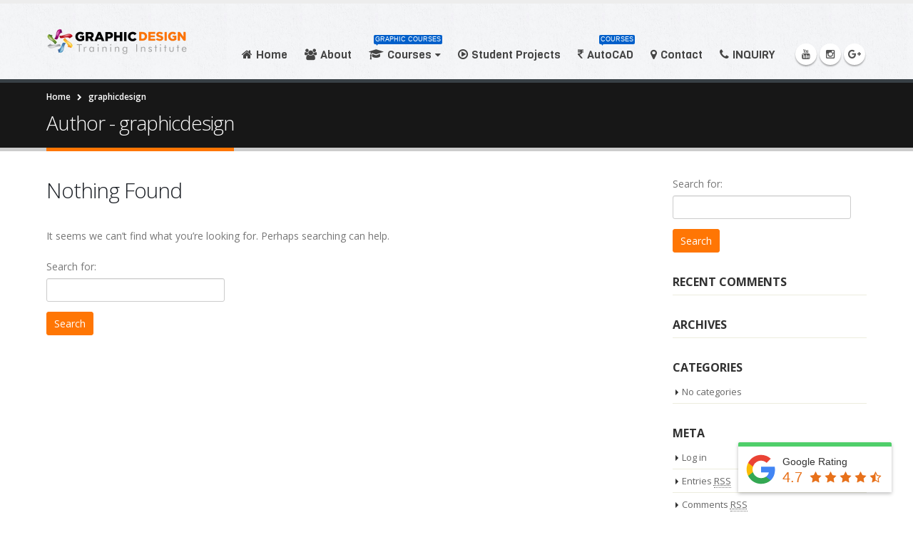

--- FILE ---
content_type: text/css
request_url: https://www.graphicdesigningcourses.in/graphicdesign/wp-content/uploads/masterslider/custom.css?ver=8.7
body_size: 2660
content:
/*
===============================================================
 # CUSTOM CSS
 - Please do not edit this file. this file is generated by server-side code
 - Every changes here will be overwritten
===============================================================*/

.msp-preset-btn-84{ background-color: #D33333;color: #fff; } .msp-preset-btn-84:hover{ background-color:#e04b47;color: #fff; } .msp-preset-btn-84:active{ top:1px } .msp-preset-btn-85{ background-color: #b97ebb;color: #fff; } .msp-preset-btn-85:hover{ background-color:#ca89cc;color: #fff; } .msp-preset-btn-85:active{ top:1px } .msp-preset-btn-86{ color: #b97ebb;border:solid 1px #b97ebb; } .msp-preset-btn-86:hover{ border-color:#ca89cc;color:#ca89cc } .msp-preset-btn-86:active{ top:1px } .msp-preset-btn-87{ background-color: #b97ebb;color: #fff; } .msp-preset-btn-87:hover{ background-color:#ca89cc;color: #fff; } .msp-preset-btn-87:active{ top:1px } .msp-preset-btn-88{ background-color: #b97ebb;color: #fff;box-shadow:0 5px #9a699c; } .msp-preset-btn-88:hover{ background-color:#ca89cc;box-shadow:0 4px #9a699c;top:1px;color: #fff; } .msp-preset-btn-88:active{ box-shadow:0 2px #9a699c;top:3px; } .msp-preset-btn-89{ background-color: #5472D2;color: #fff; } .msp-preset-btn-89:hover{ background-color:#5d7fe9;color: #fff; } .msp-preset-btn-89:active{ top:1px } .msp-preset-btn-90{ background-color: #5472D2;color: #fff; } .msp-preset-btn-90:hover{ background-color:#5d7fe9;color: #fff; } .msp-preset-btn-90:active{ top:1px } .msp-preset-btn-91{ color: #5472D2;border:solid 1px #5472D2; } .msp-preset-btn-91:hover{ border-color:#5d7fe9;color:#5d7fe9 } .msp-preset-btn-91:active{ top:1px } .msp-preset-btn-92{ background-color: #5472D2;color: #fff; } .msp-preset-btn-92:hover{ background-color:#5d7fe9;color: #fff; } .msp-preset-btn-92:active{ top:1px } .msp-preset-btn-93{ background-color: #5472D2;color: #fff;box-shadow:0 5px #4c68be; } .msp-preset-btn-93:hover{ background-color:#5d7fe9;box-shadow:0 4px #4c68be;top:1px;color: #fff; } .msp-preset-btn-93:active{ box-shadow:0 2px #4c68be;top:3px; } .msp-preset-btn-94{ background-color: #00c1cf;color: #fff; } .msp-preset-btn-94:hover{ background-color:#01D4E4;color: #fff; } .msp-preset-btn-94:active{ top:1px } .msp-preset-btn-95{ background-color: #00c1cf;color: #fff; } .msp-preset-btn-95:hover{ background-color:#01D4E4;color: #fff; } .msp-preset-btn-95:active{ top:1px } .msp-preset-btn-96{ color: #00c1cf;border:solid 1px #00c1cf; } .msp-preset-btn-96:hover{ border-color:#01D4E4;color:#01D4E4 } .msp-preset-btn-96:active{ top:1px } .msp-preset-btn-97{ background-color: #00c1cf;color: #fff; } .msp-preset-btn-97:hover{ background-color:#01D4E4;color: #fff; } .msp-preset-btn-97:active{ top:1px } .msp-preset-btn-98{ background-color: #00c1cf;color: #fff;box-shadow:0 5px #00afbc; } .msp-preset-btn-98:hover{ background-color:#01D4E4;box-shadow:0 4px #00afbc;top:1px;color: #fff; } .msp-preset-btn-98:active{ box-shadow:0 2px #00afbc;top:3px; } .msp-preset-btn-99{ background-color: #4cadc9;color: #fff; } .msp-preset-btn-99:hover{ background-color:#63b2c9;color: #fff; } .msp-preset-btn-99:active{ top:1px } .msp-preset-btn-100{ background-color: #4cadc9;color: #fff; } .msp-preset-btn-100:hover{ background-color:#63b2c9;color: #fff; } .msp-preset-btn-100:active{ top:1px } .msp-preset-btn-101{ color: #4cadc9;border:solid 1px #4cadc9; } .msp-preset-btn-101:hover{ border-color:#63b2c9;color:#63b2c9 } .msp-preset-btn-101:active{ top:1px } .msp-preset-btn-102{ background-color: #4cadc9;color: #fff; } .msp-preset-btn-102:hover{ background-color:#63b2c9;color: #fff; } .msp-preset-btn-102:active{ top:1px } .msp-preset-btn-103{ background-color: #4cadc9;color: #fff;box-shadow:0 5px #1aa2c9; } .msp-preset-btn-103:hover{ background-color:#63b2c9;box-shadow:0 4px #1aa2c9;top:1px;color: #fff; } .msp-preset-btn-103:active{ box-shadow:0 2px #1aa2c9;top:3px; } .msp-preset-btn-104{ background-color: #cec2ab;color: #fff; } .msp-preset-btn-104:hover{ background-color:#cebd9d;color: #fff; } .msp-preset-btn-104:active{ top:1px } .msp-preset-btn-105{ background-color: #cec2ab;color: #fff; } .msp-preset-btn-105:hover{ background-color:#cebd9d;color: #fff; } .msp-preset-btn-105:active{ top:1px } .msp-preset-btn-106{ color: #cec2ab;border:solid 1px #cec2ab; } .msp-preset-btn-106:hover{ border-color:#cebd9d;color:#cebd9d } .msp-preset-btn-106:active{ top:1px } .msp-preset-btn-107{ background-color: #cec2ab;color: #fff; } .msp-preset-btn-107:hover{ background-color:#cebd9d;color: #fff; } .msp-preset-btn-107:active{ top:1px } .msp-preset-btn-108{ background-color: #cec2ab;color: #fff;box-shadow:0 5px #C2B7A2; } .msp-preset-btn-108:hover{ background-color:#cebd9d;box-shadow:0 4px #C2B7A2;top:1px;color: #fff; } .msp-preset-btn-108:active{ box-shadow:0 2px #C2B7A2;top:3px; } .msp-preset-btn-109{ background-color: #50485b;color: #fff; } .msp-preset-btn-109:hover{ background-color:#6a6176;color: #fff; } .msp-preset-btn-109:active{ top:1px } .msp-preset-btn-110{ background-color: #50485b;color: #fff; } .msp-preset-btn-110:hover{ background-color:#6a6176;color: #fff; } .msp-preset-btn-110:active{ top:1px } .msp-preset-btn-111{ color: #50485b;border:solid 1px #50485b; } .msp-preset-btn-111:hover{ border-color:#6a6176;color:#6a6176 } .msp-preset-btn-111:active{ top:1px } .msp-preset-btn-112{ background-color: #50485b;color: #fff; } .msp-preset-btn-112:hover{ background-color:#6a6176;color: #fff; } .msp-preset-btn-112:active{ top:1px } .msp-preset-btn-113{ background-color: #50485b;color: #fff;box-shadow:0 5px #412d5b; } .msp-preset-btn-113:hover{ background-color:#6a6176;box-shadow:0 4px #412d5b;top:1px;color: #fff; } .msp-preset-btn-113:active{ box-shadow:0 2px #412d5b;top:3px; } .msp-preset-btn-114{ background-color: #8d6dc4;color: #fff; } .msp-preset-btn-114:hover{ background-color:#977cc4;color: #fff; } .msp-preset-btn-114:active{ top:1px } .msp-preset-btn-115{ background-color: #8d6dc4;color: #fff; } .msp-preset-btn-115:hover{ background-color:#977cc4;color: #fff; } .msp-preset-btn-115:active{ top:1px } .msp-preset-btn-116{ color: #8d6dc4;border:solid 1px #8d6dc4; } .msp-preset-btn-116:hover{ border-color:#977cc4;color:#977cc4 } .msp-preset-btn-116:active{ top:1px } .msp-preset-btn-117{ background-color: #8d6dc4;color: #fff; } .msp-preset-btn-117:hover{ background-color:#977cc4;color: #fff; } .msp-preset-btn-117:active{ top:1px } .msp-preset-btn-118{ background-color: #8d6dc4;color: #fff;box-shadow:0 5px #7c51c4; } .msp-preset-btn-118:hover{ background-color:#977cc4;box-shadow:0 4px #7c51c4;top:1px;color: #fff; } .msp-preset-btn-118:active{ box-shadow:0 2px #7c51c4;top:3px; } .msp-preset-btn-119{ background-color: #75d69c;color: #fff; } .msp-preset-btn-119:hover{ background-color:#7de5a7;color: #fff; } .msp-preset-btn-119:active{ top:1px } .msp-preset-btn-120{ background-color: #75d69c;color: #fff; } .msp-preset-btn-120:hover{ background-color:#7de5a7;color: #fff; } .msp-preset-btn-120:active{ top:1px } .msp-preset-btn-121{ color: #75d69c;border:solid 1px #75d69c; } .msp-preset-btn-121:hover{ border-color:#7de5a7;color:#7de5a7 } .msp-preset-btn-121:active{ top:1px } .msp-preset-btn-122{ background-color: #75d69c;color: #fff; } .msp-preset-btn-122:hover{ background-color:#7de5a7;color: #fff; } .msp-preset-btn-122:active{ top:1px } .msp-preset-btn-123{ background-color: #75d69c;color: #fff;box-shadow:0 5px #41d67d; } .msp-preset-btn-123:hover{ background-color:#7de5a7;box-shadow:0 4px #41d67d;top:1px;color: #fff; } .msp-preset-btn-123:active{ box-shadow:0 2px #41d67d;top:3px; } .msp-preset-btn-124{ background-color: #222;color: #fff; } .msp-preset-btn-124:hover{ background-color:#333;color: #fff; } .msp-preset-btn-124:active{ top:1px } .msp-preset-btn-125{ background-color: #222;color: #fff; } .msp-preset-btn-125:hover{ background-color:#333;color: #fff; } .msp-preset-btn-125:active{ top:1px } .msp-preset-btn-126{ color: #222;border:solid 1px #222; } .msp-preset-btn-126:hover{ border-color:#333;color:#333 } .msp-preset-btn-126:active{ top:1px } .msp-preset-btn-127{ background-color: #222;color: #fff; } .msp-preset-btn-127:hover{ background-color:#333;color: #fff; } .msp-preset-btn-127:active{ top:1px } .msp-preset-btn-128{ background-color: #222;color: #fff;box-shadow:0 5px #000; } .msp-preset-btn-128:hover{ background-color:#333;box-shadow:0 4px #000;top:1px;color: #fff; } .msp-preset-btn-128:active{ box-shadow:0 2px #000;top:3px; } .msp-preset-btn-129{ background-color: #dedede;color: #666; } .msp-preset-btn-129:hover{ background-color:#d1d1d1;color: #666; } .msp-preset-btn-129:active{ top:1px } .msp-preset-btn-130{ background-color: #dedede;color: #666; } .msp-preset-btn-130:hover{ background-color:#d1d1d1;color: #666; } .msp-preset-btn-130:active{ top:1px } .msp-preset-btn-131{ color: #dedede;border:solid 1px #dedede; } .msp-preset-btn-131:hover{ border-color:#d1d1d1;color:#d1d1d1 } .msp-preset-btn-131:active{ top:1px } .msp-preset-btn-132{ background-color: #dedede;color: #666; } .msp-preset-btn-132:hover{ background-color:#d1d1d1;color: #666; } .msp-preset-btn-132:active{ top:1px } .msp-preset-btn-133{ background-color: #dedede;color: #666;box-shadow:0 5px #CACACA; } .msp-preset-btn-133:hover{ background-color:#d1d1d1;color: #666;box-shadow:0 4px #CACACA;top:1px } .msp-preset-btn-133:active{ box-shadow:0 2px #CACACA;top:3px; } .msp-preset-btn-134{ background-color: #f7be68;color: #fff; } .msp-preset-btn-134:hover{ background-color:#e9b362;color: #fff; } .msp-preset-btn-134:active{ top:1px } .msp-preset-btn-135{ background-color: #f7be68;color: #fff; } .msp-preset-btn-135:hover{ background-color:#e9b362;color: #fff; } .msp-preset-btn-135:active{ top:1px } .msp-preset-btn-136{ color: #f7be68;border:solid 1px #f7be68; } .msp-preset-btn-136:hover{ border-color:#e9b362;color:#e9b362 } .msp-preset-btn-136:active{ top:1px } .msp-preset-btn-137{ background-color: #f7be68;color: #fff; } .msp-preset-btn-137:hover{ background-color:#e9b362;color: #fff; } .msp-preset-btn-137:active{ top:1px } .msp-preset-btn-138{ background-color: #f7be68;color: #fff;box-shadow:0 5px #E7AF59; } .msp-preset-btn-138:hover{ background-color:#e9b362;box-shadow:0 4px #E7AF59;top:1px;color: #fff; } .msp-preset-btn-138:active{ box-shadow:0 2px #E7AF59;top:3px; } .msp-preset-btn-139{ background-color: #5aa1e3;color: #fff; } .msp-preset-btn-139:hover{ background-color:#5faaef;color: #fff; } .msp-preset-btn-139:active{ top:1px } .msp-preset-btn-140{ background-color: #5aa1e3;color: #fff; } .msp-preset-btn-140:hover{ background-color:#5faaef;color: #fff; } .msp-preset-btn-140:active{ top:1px } .msp-preset-btn-141{ color: #5aa1e3;border:solid 1px #5aa1e3; } .msp-preset-btn-141:hover{ border-color:#5faaef;color:#5faaef } .msp-preset-btn-141:active{ top:1px } .msp-preset-btn-142{ background-color: #5aa1e3;color: #fff; } .msp-preset-btn-142:hover{ background-color:#5faaef;color: #fff; } .msp-preset-btn-142:active{ top:1px } .msp-preset-btn-143{ background-color: #5aa1e3;color: #fff;box-shadow:0 5px #4c87bf; } .msp-preset-btn-143:hover{ background-color:#5faaef;box-shadow:0 4px #4c87bf;top:1px;color: #fff; } .msp-preset-btn-143:active{ box-shadow:0 2px #4c87bf;top:3px; } .msp-preset-btn-144{ background-color: #6dab3c;color: #fff; } .msp-preset-btn-144:hover{ background-color:#76b941;color: #fff; } .msp-preset-btn-144:active{ top:1px } .msp-preset-btn-145{ background-color: #6dab3c;color: #fff; } .msp-preset-btn-145:hover{ background-color:#76b941;color: #fff; } .msp-preset-btn-145:active{ top:1px } .msp-preset-btn-146{ color: #6dab3c;border:solid 1px #6dab3c; } .msp-preset-btn-146:hover{ border-color:#76b941;color:#76b941 } .msp-preset-btn-146:active{ top:1px } .msp-preset-btn-147{ background-color: #6dab3c;color: #fff; } .msp-preset-btn-147:hover{ background-color:#76b941;color: #fff; } .msp-preset-btn-147:active{ top:1px } .msp-preset-btn-148{ background-color: #6dab3c;color: #fff;box-shadow:0 5px #5e9334; } .msp-preset-btn-148:hover{ background-color:#76b941;box-shadow:0 4px #5e9334;top:1px;color: #fff; } .msp-preset-btn-148:active{ box-shadow:0 2px #5e9334;top:3px; } .msp-preset-btn-149{ background-color: #f4524d;color: #fff; } .msp-preset-btn-149:hover{ background-color:#e04b47;color: #fff; } .msp-preset-btn-149:active{ top:1px } .msp-preset-btn-150{ background-color: #f4524d;color: #fff; } .msp-preset-btn-150:hover{ background-color:#e04b47;color: #fff; } .msp-preset-btn-150:active{ top:1px } .msp-preset-btn-151{ color: #f4524d;border:solid 1px #f4524d; } .msp-preset-btn-151:hover{ border-color:#e04b47;color:#e04b47 } .msp-preset-btn-151:active{ top:1px } .msp-preset-btn-152{ background-color: #f4524d;color: #fff; } .msp-preset-btn-152:hover{ background-color:#e04b47;color: #fff; } .msp-preset-btn-152:active{ top:1px } .msp-preset-btn-153{ background-color: #f4524d;color: #fff;box-shadow:0 5px #cb4440; } .msp-preset-btn-153:hover{ background-color:#e04b47;box-shadow:0 4px #cb4440;top:1px;color: #fff; } .msp-preset-btn-153:active{ box-shadow:0 2px #cb4440;top:3px; } .msp-preset-btn-154{ background-color: #f79468;color: #fff; } .msp-preset-btn-154:hover{ background-color:#e78a61;color: #fff; } .msp-preset-btn-154:active{ top:1px } .msp-preset-btn-155{ background-color: #f79468;color: #fff; } .msp-preset-btn-155:hover{ background-color:#e78a61;color: #fff; } .msp-preset-btn-155:active{ top:1px } .msp-preset-btn-156{ color: #f79468;border:solid 1px #f79468; } .msp-preset-btn-156:hover{ border-color:#e78a61;color:#e78a61 } .msp-preset-btn-156:active{ top:1px } .msp-preset-btn-157{ background-color: #f79468;color: #fff; } .msp-preset-btn-157:hover{ background-color:#e78a61;color: #fff; } .msp-preset-btn-157:active{ top:1px } .msp-preset-btn-158{ background-color: #f79468;color: #fff;box-shadow:0 5px #da835c; } .msp-preset-btn-158:hover{ background-color:#e78a61;box-shadow:0 4px #da835c;top:1px;color: #fff; } .msp-preset-btn-158:active{ box-shadow:0 2px #da835c;top:3px; } .msp-preset-btn-159{ background-color: #0088cc;color: #fff; } .msp-preset-btn-159:hover{ background-color:#0099e6;color: #fff; } .msp-preset-btn-159:active{ top:1px } .msp-preset-btn-160{ color: #ffffff;padding: 0; } .msp-preset-btn-160:hover{ text-decoration:underline;color: #ffffff; } .msp-preset-btn-160:active{ top:1px } .msp-preset-btn-161{ color: #0088cc;padding: 0; } .msp-preset-btn-161:hover{ color:#0099e6; } .msp-preset-btn-161:active{ top:1px } .msp-preset-btn-162{ padding: 12px;border-left: 1px solid #fff;color: #fff; } .msp-preset-btn-162:hover{ color: #fff; } .msp-preset-btn-162:active{ top:1px } .msp-preset-btn-163{ background-color: #fefefe;color: #777; } .msp-preset-btn-163:hover{ opacity: 0.9;color: #000;text-decoration: none; } .msp-preset-btn-163:active{ top:1px } .msp-preset-btn-164{ background-color: #5974a3;color: #fff;padding: 20px 25px;font-size: 22px; } .msp-preset-btn-164:hover{ background-color:#506893;color: #fff; } .msp-preset-btn-164:active{ top:1px } .msp-preset-btn-165{ background-color: #cfa968;color: #fff;padding: 10px 16px;font-size: 18px;line-height: 24px;text-shadow: 0 -1px 0 rgba(0, 0, 0, 0.25); } .msp-preset-btn-165:hover{ background-color:#c99e55;color: #fff; } .msp-preset-btn-165:active{  } .msp-preset-btn-166{ background-color: #D33333;color: #fff; } .msp-preset-btn-166:hover{ background-color:#e04b47;color: #fff; } .msp-preset-btn-166:active{ top:1px }.ms-parent-id-21 > .master-slider{ background:#333333; }
.msp-cn-21-195 { font-family:"Open Sans";font-weight:800;font-size:62px;text-align:center;line-height:62px;color:#ffffff;text-shadow: 2px 2px 4px rgba(0, 0, 0, 0.15) } 
.msp-cn-21-196 { font-family:"Open Sans";font-weight:300;font-size:24px;text-align:center;line-height:20px;color:#ffffff; } 
.msp-cn-21-198 { font-family:"Open Sans";font-weight:300;font-size:20px;text-align:center;line-height:20px;color:#ffffff; } 
.msp-cn-21-199 { font-family:"Open Sans";font-weight:800;font-size:40px;text-align:center;line-height:62px;color:#ffffff;text-shadow: 2px 2px 4px rgba(0, 0, 0, 0.15) } 
.msp-cn-21-200 { background-color:rgba(0, 0, 0, 0.4);padding-top:10px;padding-right:10px;padding-bottom:10px;padding-left:10px;font-family:"Open Sans";font-weight:300;font-size:20px;text-align:center;line-height:20px;color:#ffffff; } 
.msp-cn-21-201 { background-color:rgba(0, 0, 0, 0.4);padding-top:10px;padding-right:10px;padding-bottom:10px;padding-left:10px;font-family:"Open Sans";font-weight:300;font-size:20px;text-align:center;line-height:20px;color:#ffffff; } 
.msp-cn-21-202 { background-color:rgba(0, 0, 0, 0.4);padding-top:10px;padding-right:10px;padding-bottom:10px;padding-left:10px;font-family:"Open Sans";font-weight:300;font-size:20px;text-align:center;line-height:20px;color:#ffffff; } 
.msp-cn-21-203 { background-color:rgba(0, 0, 0, 0.4);padding-top:10px;padding-right:10px;padding-bottom:10px;padding-left:10px;font-family:"Open Sans";font-weight:300;font-size:20px;text-align:center;line-height:20px;color:#ffffff; } 
.msp-cn-21-204 { background-color:rgba(0, 0, 0, 0.4);padding-top:10px;padding-right:10px;padding-bottom:10px;padding-left:10px;font-family:"Open Sans";font-weight:300;font-size:20px;text-align:center;line-height:20px;color:#ffffff; } 
.msp-cn-21-205 { background-color:rgba(0, 0, 0, 0.4);padding-top:10px;padding-right:10px;padding-bottom:10px;padding-left:10px;font-family:"Open Sans";font-weight:300;font-size:20px;text-align:center;line-height:20px;color:#ffffff; } 
.msp-cn-21-206 { font-weight:normal;line-height:normal; } 
.msp-cn-21-207 { font-family:"Open Sans";font-weight:800;font-size:62px;text-align:center;line-height:62px;color:#ffffff;text-shadow: 2px 2px 4px rgba(0, 0, 0, 0.15) } 
.msp-cn-21-208 { font-family:"Open Sans";font-weight:300;font-size:24px;text-align:center;line-height:20px;color:#ffffff; } 
.msp-cn-21-210 { font-family:"Open Sans";font-weight:300;font-size:20px;text-align:center;line-height:20px;color:#ffffff; } 

.ms-parent-id-20 > .master-slider{ background:#333333; }
.msp-cn-20-180 { background-color:#89b837;padding-top:10px;padding-right:10px;padding-bottom:10px;padding-left:10px;font-family:"Open Sans";font-weight:800;font-size:62px;text-align:center;line-height:62px;color:#ffffff;text-shadow: 2px 2px 4px rgba(0, 0, 0, 0.15) } 
.msp-cn-20-181 { background-color:rgba(0, 0, 0, 0.4);padding-top:10px;padding-right:10px;padding-bottom:10px;padding-left:10px;font-family:"Open Sans";font-weight:300;font-size:20px;text-align:center;line-height:20px;color:#ffffff; } 
.msp-cn-20-182 { background-color:rgba(0, 0, 0, 0.4);padding-top:10px;padding-right:10px;padding-bottom:10px;padding-left:10px;font-family:"Open Sans";font-weight:300;font-size:20px;text-align:center;line-height:20px;color:#ffffff; } 
.msp-cn-20-183 { background-color:rgba(0, 0, 0, 0.4);padding-top:10px;padding-right:10px;padding-bottom:10px;padding-left:10px;font-family:"Open Sans";font-weight:300;font-size:20px;text-align:center;line-height:20px;color:#ffffff; } 
.msp-cn-20-184 { background-color:rgba(0, 0, 0, 0.4);padding-top:10px;padding-right:10px;padding-bottom:10px;padding-left:10px;font-family:"Open Sans";font-weight:300;font-size:20px;text-align:center;line-height:20px;color:#ffffff; } 
.msp-cn-20-185 { background-color:rgba(0, 0, 0, 0.4);padding-top:10px;padding-right:10px;padding-bottom:10px;padding-left:10px;font-family:"Open Sans";font-weight:300;font-size:20px;text-align:center;line-height:20px;color:#ffffff; } 
.msp-cn-20-186 { background-color:#89b837;padding-top:10px;padding-right:10px;padding-bottom:10px;padding-left:10px;font-family:"Open Sans";font-weight:800;font-size:62px;text-align:center;line-height:62px;color:#ffffff;text-shadow: 2px 2px 4px rgba(0, 0, 0, 0.15) } 

.ms-parent-id-19 > .master-slider{ background:#eaeaea; }
.msp-cn-11-112 { font-family:"Open Sans";font-weight:800;font-size:62px;text-align:center;line-height:normal;color:#ffffff;text-shadow: 2px 2px 4px rgba(0, 0, 0, 0.15) } 
.msp-cn-11-115 { font-family:"Open Sans";font-weight:300;font-size:24px;text-align:center;line-height:normal;color:#ffffff; } 
.msp-cn-11-116 { font-family:"Open Sans";font-weight:300;font-size:20px;text-align:center;line-height:normal;color:#ffffff; } 

.ms-parent-id-18 > .master-slider{ background:#eaeaea; }
.msp-cn-18-167 { font-family:"Open Sans";font-weight:800;font-size:62px;text-align:center;line-height:normal;color:#333333;text-shadow: 2px 2px 4px rgba(0, 0, 0, 0.15) } 
.msp-cn-18-170 { font-family:"Open Sans";font-weight:300;font-size:24px;text-align:center;line-height:normal;color:#333333; } 
.msp-cn-18-171 { font-family:"Open Sans";font-weight:300;font-size:20px;text-align:center;line-height:normal;color:#333333; } 

.ms-parent-id-17 > .master-slider{ background:#333333; }
.msp-cn-17-167 { font-family:"Open Sans";font-weight:800;font-size:62px;text-align:center;line-height:normal;color:#ffffff;text-shadow: 2px 2px 4px rgba(0, 0, 0, 0.15) } 
.msp-cn-17-170 { font-family:"Open Sans";font-weight:300;font-size:24px;text-align:center;line-height:normal;color:#ffffff; } 
.msp-cn-17-171 { font-family:"Open Sans";font-weight:300;font-size:20px;text-align:center;line-height:normal;color:#ffffff; } 
.msp-cn-17-172 { font-family:"Open Sans";font-weight:600;line-height:normal; } 
.msp-cn-17-173 { font-family:"Open Sans";font-weight:800;font-size:62px;text-align:center;line-height:normal;color:#ffffff;text-shadow: 2px 2px 4px rgba(0, 0, 0, 0.15) } 
.msp-cn-17-174 { font-family:"Open Sans";font-weight:300;font-size:20px;text-align:center;line-height:normal;color:#ffffff; } 

.ms-parent-id-16 > .master-slider{ background:#000000; }
.msp-cn-3-43 { font-family:"Open Sans";font-weight:600;font-size:14px;line-height:normal; } 
.msp-cn-6-54 { font-family:"Open Sans";font-weight:600;font-size:22px;text-align:center;line-height:normal;color:#ffffff; } 
.msp-cn-6-55 { font-weight:normal;text-align:left;line-height:normal; } 
.msp-cn-6-56 { font-weight:normal;text-align:left;line-height:normal; } 
.msp-cn-6-57 { font-family:"Open Sans";font-weight:800;font-size:62px;text-align:center;line-height:normal;color:#ffffff;text-shadow: 0 3px 5px rgba(0,0,0,0.2) } 
.msp-cn-6-58 { font-family:"Open Sans";font-weight:300;font-size:24px;text-align:center;line-height:normal;color:#ffffff;font-style: italic; } 
.msp-cn-6-60 { font-family:"Open Sans";font-weight:600;font-size:18px;text-align:center;line-height:normal; } 
.msp-cn-6-63 { font-family:"Open Sans";font-weight:600;font-size:22px;text-align:center;line-height:normal;color:#ffffff; } 
.msp-cn-6-64 { font-family:"Open Sans";font-weight:800;font-size:62px;text-align:center;line-height:normal;color:#ffffff;text-shadow: 0 3px 5px rgba(0,0,0,0.2) } 
.msp-cn-6-65 { font-family:"Open Sans";font-weight:300;font-size:24px;text-align:center;line-height:normal;color:#ffffff;font-style: italic; } 
.msp-cn-16-78 { font-family:"Open Sans";font-weight:600;font-size:22px;text-align:center;line-height:normal;color:#ffffff; } 
.msp-cn-16-79 { font-weight:normal;text-align:left;line-height:normal; } 
.msp-cn-16-80 { font-weight:normal;text-align:left;line-height:normal; } 
.msp-cn-16-81 { font-family:"Open Sans";font-weight:800;font-size:62px;text-align:center;line-height:normal;color:#ffffff;text-shadow: 0 3px 5px rgba(0,0,0,0.2) } 
.msp-cn-16-82 { font-family:"Open Sans";font-weight:300;font-size:24px;text-align:center;line-height:normal;color:#ffffff;font-style: italic; } 
.msp-cn-16-83 { font-family:"Open Sans";font-weight:600;font-size:18px;text-align:center;line-height:normal; } 

.ms-parent-id-15 > .master-slider{ background:#eaeaea; }
.msp-cn-10-17 { font-family:"Open Sans";font-weight:800;font-size:62px;text-align:center;line-height:normal;color:#ffffff;text-shadow: 2px 2px 4px rgba(0, 0, 0, 0.15) } 
.msp-cn-10-22 { font-family:"Open Sans";font-weight:300;font-size:20px;text-align:center;line-height:normal;color:#ffffff; } 
.msp-cn-15-152 { font-family:"Open Sans";font-weight:800;font-size:62px;text-align:center;line-height:normal;color:#ffffff;text-shadow: 2px 2px 4px rgba(0, 0, 0, 0.15) } 
.msp-cn-15-155 { font-family:"Open Sans";font-weight:300;font-size:24px;text-align:center;line-height:normal;color:#ffffff; } 
.msp-cn-15-156 { font-family:"Open Sans";font-weight:300;font-size:20px;text-align:center;line-height:normal;color:#ffffff; } 

.ms-parent-id-14 > .master-slider{ background:#eaeaea; }
.msp-cn-10-17 { font-family:"Open Sans";font-weight:800;font-size:62px;text-align:center;line-height:normal;color:#ffffff;text-shadow: 2px 2px 4px rgba(0, 0, 0, 0.15) } 
.msp-cn-10-22 { font-family:"Open Sans";font-weight:300;font-size:20px;text-align:center;line-height:normal;color:#ffffff; } 
.msp-cn-14-152 { font-family:"Open Sans";font-weight:800;font-size:62px;text-align:center;line-height:normal;color:#ffffff;text-shadow: 2px 2px 4px rgba(0, 0, 0, 0.15) } 
.msp-cn-14-155 { font-family:"Open Sans";font-weight:300;font-size:24px;text-align:center;line-height:normal;color:#ffffff; } 
.msp-cn-14-156 { font-family:"Open Sans";font-weight:300;font-size:20px;text-align:center;line-height:normal;color:#ffffff; } 

.ms-parent-id-13 > .master-slider{ background:#eaeaea; }
.msp-cn-13-152 { font-family:"Open Sans";font-weight:800;font-size:62px;text-align:center;line-height:normal;color:#ffffff;text-shadow: 2px 2px 4px rgba(0, 0, 0, 0.15) } 
.msp-cn-13-155 { font-family:"Open Sans";font-weight:300;font-size:24px;text-align:center;line-height:normal;color:#ffffff; } 
.msp-cn-13-156 { font-family:"Open Sans";font-weight:300;font-size:20px;text-align:center;line-height:normal;color:#ffffff; } 
.msp-cn-13-157 { font-family:"Open Sans";font-weight:800;font-size:62px;text-align:center;line-height:normal;color:#ffffff;text-shadow: 2px 2px 4px rgba(0, 0, 0, 0.15) } 
.msp-cn-13-158 { font-family:"Open Sans";font-weight:300;font-size:20px;text-align:center;line-height:normal;color:#ffffff; } 

.ms-parent-id-12 > .master-slider{ background:#eaeaea; }
.msp-cn-9-17 { font-family:"Open Sans";font-weight:800;font-size:62px;text-align:center;line-height:normal;color:#333333;text-shadow: 2px 2px 4px rgba(0, 0, 0, 0.15) } 
.msp-cn-9-22 { font-family:"Open Sans";font-weight:300;font-size:20px;text-align:center;line-height:normal;color:#333333; } 
.msp-cn-9-112 { font-family:"Open Sans";font-weight:800;font-size:62px;text-align:center;line-height:normal;color:#333333;text-shadow: 2px 2px 4px rgba(0, 0, 0, 0.15) } 
.msp-cn-9-115 { font-family:"Open Sans";font-weight:300;font-size:24px;text-align:center;line-height:normal;color:#333333; } 
.msp-cn-9-116 { font-family:"Open Sans";font-weight:300;font-size:20px;text-align:center;line-height:normal;color:#333333; } 

.ms-parent-id-11 > .master-slider{ background:#333333; }
.msp-cn-10-83 { font-family:"Open Sans";font-weight:800;font-size:50px;text-align:left;line-height:normal;color:#ffffff; } 
.msp-cn-11-86 { font-family:"Open Sans";font-weight:300;font-size:24px;text-align:center;line-height:normal;color:#ffffff; } 
.msp-cn-11-87 { font-family:"Open Sans";font-weight:300;font-size:20px;text-align:center;line-height:normal;color:#ffffff; } 
.msp-cn-11-91 { font-family:"Open Sans";font-weight:700;font-size:24px;text-align:left;line-height:normal;color:#ffffff; } 
.msp-cn-11-92 { font-family:"Open Sans";font-weight:800;font-size:62px;text-align:center;line-height:normal;color:#ffffff; } 

.ms-parent-id-10 > .master-slider{ background:#000000; }
.msp-cn-10-96 { font-family:"Open Sans";font-weight:800;font-size:54px;text-align:center;line-height:normal;color:#ffffff; } 
.msp-cn-10-99 { font-family:"Open Sans";font-weight:300;font-size:21px;text-align:center;line-height:normal;color:#ffffff; } 
.msp-cn-10-100 { font-family:"Open Sans";font-weight:300;font-size:17px;text-align:center;line-height:normal;color:#ffffff; } 
.msp-cn-10-102 { font-family:"Open Sans";font-weight:700;font-size:21px;text-align:left;line-height:normal;color:#ffffff; } 
.msp-cn-10-103 { font-family:"Open Sans";font-weight:800;font-size:54px;text-align:left;line-height:normal;color:#ffffff; } 
.msp-cn-10-104 { font-family:"Open Sans";font-weight:800;font-size:54px;text-align:center;line-height:normal;color:#ffffff; } 
.msp-cn-10-107 { font-family:"Open Sans";font-weight:300;font-size:21px;text-align:center;line-height:normal;color:#ffffff; } 
.msp-cn-10-108 { font-family:"Open Sans";font-weight:300;font-size:17px;text-align:center;line-height:normal;color:#ffffff; } 
.msp-cn-10-109 { font-family:"Open Sans";font-weight:600;font-size:19px;text-align:center;line-height:normal; } 
.msp-cn-10-110 { font-family:"Open Sans";font-weight:800;font-size:54px;text-align:center;line-height:normal;color:#ffffff; } 
.msp-cn-10-111 { font-family:"Open Sans";font-weight:300;font-size:21px;text-align:center;line-height:normal;color:#ffffff; } 
.msp-cn-10-112 { font-family:"Open Sans";font-weight:300;font-size:17px;text-align:center;line-height:normal;color:#ffffff; } 
.msp-cn-10-113 { font-family:"Open Sans";font-weight:600;font-size:19px;text-align:center;line-height:normal; } 

.ms-parent-id-9 > .master-slider{ background:#eaeaea; }
.msp-cn-9-112 { font-family:"Open Sans";font-weight:800;font-size:40px;text-align:center;line-height:normal;color:#2e4b9a;text-shadow: 2px 2px 4px rgba(0, 0, 0, 0.15) } 
.msp-cn-9-116 { font-family:"Open Sans";font-weight:300;font-size:20px;text-align:center;line-height:normal;color:#000000; } 

.ms-parent-id-8 > .master-slider{ background:#000000 url( https://www.graphicdesigningcourses.in/graphicdesign/wp-content/uploads/2015/05/slider_bg_32.jpg ) repeat top left; }
.msp-cn-9-17 { font-family:"Open Sans";font-weight:800;font-size:62px;text-align:center;line-height:normal;color:#333333;text-shadow:2px 2px 4px rgba(0, 0, 0, 0.15); } 
.msp-cn-9-21 { font-family:"Open Sans";font-weight:300;font-size:24px;text-align:center;line-height:normal;color:#333333; } 
.msp-cn-9-22 { font-family:"Open Sans";font-weight:300;font-size:20px;text-align:center;line-height:normal;color:#333333; } 
.msp-cn-9-99 { font-family:"Open Sans";font-weight:800;font-size:62px;text-align:center;line-height:normal;color:#ffffff; } 
.msp-cn-9-102 { font-family:"Open Sans";font-weight:300;font-size:24px;text-align:center;line-height:normal;color:#ffffff; } 
.msp-cn-9-103 { font-family:"Open Sans";font-weight:300;font-size:20px;text-align:center;line-height:normal;color:#ffffff; } 

.ms-parent-id-7 > .master-slider{ background:#333333; }
.msp-cn-11-17 { font-family:"Open Sans";font-weight:800;font-size:62px;text-align:center;line-height:normal;color:#ffffff; } 
.msp-cn-11-21 { font-family:"Open Sans";font-weight:300;font-size:24px;text-align:center;line-height:normal;color:#ffffff; } 
.msp-cn-11-22 { font-family:"Open Sans";font-weight:300;font-size:20px;text-align:center;line-height:normal;color:#ffffff; } 
.msp-cn-11-76 { font-family:"Open Sans";font-weight:600;font-size:22px;line-height:normal; } 
.msp-cn-11-77 { font-family:"Open Sans";font-weight:800;font-size:52px;text-align:center;line-height:normal;color:#ffffff; } 
.msp-cn-11-81 { font-family:"Open Sans";font-weight:300;font-size:20px;text-align:center;line-height:normal;color:#ffffff; } 
.msp-cn-11-83 { font-family:"Open Sans";font-weight:800;font-size:62px;text-align:left;line-height:normal;color:#ffffff; } 
.msp-cn-11-86 { font-family:"Open Sans";font-weight:300;font-size:24px;text-align:center;line-height:normal;color:#ffffff; } 
.msp-cn-11-87 { font-family:"Open Sans";font-weight:300;font-size:20px;text-align:center;line-height:normal;color:#ffffff; } 
.msp-cn-11-91 { font-family:"Open Sans";font-weight:700;font-size:24px;text-align:left;line-height:normal;color:#ffffff; } 
.msp-cn-11-92 { font-family:"Open Sans";font-weight:800;font-size:62px;text-align:center;line-height:normal;color:#ffffff; } 
.msp-cn-11-93 { font-family:"Open Sans";font-weight:600;font-size:22px;text-align:center;line-height:normal; } 

.ms-parent-id-6 > .master-slider{ background:#000000 url( https://www.graphicdesigningcourses.in/graphicdesign/wp-content/uploads/2015/05/slider_bg_34.jpg ) repeat top left; }
.msp-cn-10-17 { font-family:"Open Sans";font-weight:800;font-size:62px;text-align:center;line-height:normal;color:#ffffff; } 
.msp-cn-10-21 { font-family:"Open Sans";font-weight:300;font-size:24px;text-align:center;line-height:normal;color:#ffffff; } 
.msp-cn-10-22 { font-family:"Open Sans";font-weight:300;font-size:20px;text-align:center;line-height:normal;color:#ffffff; } 
.msp-cn-9-50 { font-family:"Open Sans";font-weight:800;font-size:62px;text-align:center;line-height:normal;color:#ffffff; } 
.msp-cn-9-54 { font-family:"Open Sans";font-weight:300;font-size:20px;text-align:center;line-height:normal;color:#ffffff; } 
.msp-cn-9-60 { font-family:"Shadows Into Light";font-weight:normal;font-size:30px;line-height:normal;color:#bab9be; } 
.msp-cn-9-61 { font-family:"Shadows Into Light";font-weight:normal;font-size:40px;line-height:normal;color:#bab9be; } 
.msp-cn-10-76 { font-family:"Open Sans";font-weight:800;font-size:62px;text-align:center;line-height:normal;color:#ffffff; } 
.msp-cn-10-79 { font-family:"Open Sans";font-weight:300;font-size:24px;text-align:center;line-height:normal;color:#ffffff; } 
.msp-cn-10-80 { font-family:"Open Sans";font-weight:300;font-size:20px;text-align:center;line-height:normal;color:#ffffff; } 
.msp-cn-10-86 { font-family:"Shadows Into Light";font-weight:normal;font-size:37px;line-height:normal;color:#bab9be; } 
.msp-cn-10-87 { font-family:"Shadows Into Light";font-weight:normal;font-size:47px;line-height:normal;color:#bab9be; } 
.msp-cn-10-88 { font-family:"Shadows Into Light";font-weight:normal;font-size:32px;line-height:normal;color:#bab9be; } 

.ms-parent-id-5 > .master-slider{ background:#333333; }
.msp-cn-8-54 { font-family:"Open Sans";font-weight:800;font-size:80px;text-align:center;letter-spacing:-4px;line-height:normal;color:#ffffff; } 
.msp-cn-8-55 { font-family:"Open Sans";font-weight:600;font-size:26px;text-align:right;line-height:normal;color:#ffffff; } 
.msp-cn-8-56 { font-family:"Open Sans";font-weight:normal;font-size:24px;line-height:normal;color:#ffffff; } 
.msp-cn-8-57 { font-weight:normal;font-size:16px;line-height:normal; } 
.msp-cn-8-58 { font-family:"Open Sans";font-weight:800;font-size:80px;text-align:center;letter-spacing:-4px;line-height:normal;color:#ffffff; } 
.msp-cn-8-59 { font-family:"Open Sans";font-weight:600;font-size:26px;text-align:right;line-height:normal;color:#ffffff; } 
.msp-cn-8-60 { font-family:"Open Sans";font-weight:normal;font-size:24px;line-height:normal;color:#ffffff; } 
.msp-cn-8-61 { font-weight:normal;font-size:16px;line-height:normal; } 

.ms-parent-id-4 > .master-slider{ background:#e6e6e3; }
.msp-cn-6-1 { background-color:rgba(0, 0, 0, 0);padding-top:10px;font-family:"Open Sans";font-weight:300;font-size:22px;text-align:left;line-height:21px;color:#ffffff; } 
.msp-cn-6-30 { background-color:rgba(0, 0, 0, 0);padding-top:10px;font-family:"Open Sans";font-weight:600;font-size:74px;text-align:justify;line-height:65px;color:#ffffff; } 
.msp-cn-6-31 { background-color:rgba(0, 0, 0, 0);padding-top:10px;font-family:"Open Sans";font-weight:600;font-size:74px;text-align:justify;line-height:65px;color:#ffffff; } 
.msp-cn-6-32 { background-color:rgba(0, 0, 0, 0);padding-top:10px;font-family:"Open Sans";font-weight:300;font-size:18px;text-align:right;line-height:21px;color:#ffffff; } 
.msp-cn-6-33 { background-color:rgba(0, 0, 0, 0);padding-top:10px;font-family:"Open Sans";font-weight:600;font-size:25px;text-align:right;line-height:65px;color:#ffffff; } 
.msp-cn-6-34 { background-color:rgba(0, 0, 0, 0);padding-top:10px;font-family:"Open Sans";font-weight:700;font-size:35px;text-align:right;line-height:65px;color:#ffffff; } 
.msp-cn-4-35 { background-color:rgba(0, 0, 0, 0);padding-top:10px;font-family:"Open Sans";font-weight:300;font-size:20px;text-align:left;line-height:21px;color:#ffffff; } 
.msp-cn-4-37 { background-color:rgba(0, 0, 0, 0);padding-top:10px;font-family:"Open Sans";font-weight:600;font-size:50px;text-align:justify;line-height:65px;color:#ffffff; } 
.msp-cn-4-38 { background-color:rgba(0, 0, 0, 0);padding-top:10px;font-family:"Open Sans";font-weight:600;font-size:50px;text-align:justify;line-height:65px;color:#ffffff; } 
.msp-cn-6-39 { background-color:rgba(0, 0, 0, 0);padding-top:10px;font-family:"Open Sans";font-weight:normal;font-size:16px;text-align:right;line-height:21px;color:#ffffff; } 
.msp-cn-6-40 { background-color:rgba(0, 0, 0, 0);padding-top:10px;font-family:"Open Sans";font-weight:600;font-size:20px;text-align:right;line-height:65px;color:#ffffff; } 
.msp-cn-6-41 { background-color:rgba(0, 0, 0, 0);padding-top:10px;font-family:"Open Sans";font-weight:700;font-size:30px;text-align:right;line-height:65px;color:#ffffff; } 
.msp-cn-4-44 { font-weight:normal;text-align:center;line-height:normal;color:#ffffff; } 

.ms-parent-id-3 > .master-slider{ background:#e6e6e3 url( https://www.graphicdesigningcourses.in/graphicdesign/wp-content/uploads/2015/03/slider_bg_26.png ) repeat top left; }
.msp-cn-1-1 { background-color:rgba(0, 0, 0, 0);padding-top:10px;font-family:"Open Sans";font-weight:600;font-size:60px;text-align:right;line-height:normal;color:#0088cc; } 
.msp-cn-1-3 { font-family:"Open Sans";font-weight:300;font-size:25px;text-align:right;line-height:normal;color:#777777; } 
.msp-cn-1-16 { font-family:"Open Sans";font-weight:300;font-size:16px;text-align:right;line-height:normal;color:#0088cc; } 
.msp-cn-1-17 { font-family:"Open Sans";font-weight:800;font-size:79px;text-align:center;line-height:normal;color:#ffffff; } 
.msp-cn-1-21 { font-family:"Open Sans";font-weight:300;font-size:26px;text-align:center;line-height:normal;color:#ffffff; } 
.msp-cn-1-22 { font-family:"Open Sans";font-weight:300;font-size:24px;text-align:center;line-height:normal;color:#ffffff; } 
.msp-cn-1-23 { font-family:"Open Sans";font-weight:300;font-size:14px;line-height:normal;color:#777777; } 
.msp-cn-1-24 { font-family:"Open Sans";font-weight:800;font-size:35px;line-height:normal;color:#000000; } 
.msp-cn-1-25 { font-family:"Open Sans";font-weight:300;font-size:18px;text-align:center;line-height:normal;color:#000000; } 
.msp-cn-1-26 { font-family:"Open Sans";font-weight:700;font-size:45px;text-align:center;line-height:normal;color:#ffffff; } 
.msp-cn-1-27 { font-family:"Open Sans";font-weight:300;font-size:45px;text-align:center;line-height:normal;color:#ffffff; } 
.msp-cn-1-28 { font-family:"Open Sans";font-weight:normal;font-size:14px;line-height:normal; } 

.ms-parent-id-2 > .master-slider{ background:#333333; }
.msp-cn-1-17 { font-family:"Open Sans";font-weight:800;font-size:79px;text-align:center;line-height:normal;color:#ffffff; } 
.msp-cn-1-21 { font-family:"Open Sans";font-weight:300;font-size:26px;text-align:center;line-height:normal;color:#ffffff; } 
.msp-cn-1-22 { font-family:"Open Sans";font-weight:300;font-size:24px;text-align:center;line-height:normal;color:#ffffff; } 
.msp-cn-3-29 { font-family:"Open Sans";font-weight:600;font-size:79px;text-align:left;line-height:normal;color:#ffffff; } 
.msp-cn-3-32 { font-family:"Open Sans";font-weight:300;font-size:26px;text-align:left;line-height:normal;color:#ffffff; } 
.msp-cn-3-33 { font-family:"Open Sans";font-weight:600;font-size:19px;text-align:left;line-height:normal;color:#ffffff; } 
.msp-cn-3-40 { font-family:"Open Sans";font-weight:600;font-size:79px;text-align:right;line-height:normal;color:#ffffff; } 
.msp-cn-3-41 { font-family:"Open Sans";font-weight:300;font-size:26px;text-align:right;line-height:normal;color:#ffffff; } 
.msp-cn-3-43 { font-family:"Open Sans";font-weight:600;font-size:14px;line-height:normal; } 
.msp-cn-3-44 { font-family:"Open Sans";font-weight:600;font-size:14px;line-height:normal; } 

.ms-parent-id-1 > .master-slider{ background:#e6e6e3; }
.msp-cn-7-1 { background-color:rgba(0, 0, 0, 0);padding-top:10px;font-family:"Open Sans";font-weight:600;font-size:85px;text-align:right;line-height:normal;color:#0088cc; } 
.msp-cn-6-3 { font-family:"Open Sans";font-weight:300;font-size:32px;text-align:right;line-height:normal;color:#777777; } 
.msp-cn-6-16 { font-family:"Open Sans";font-weight:300;font-size:23px;line-height:normal;color:#0088cc; } 
.msp-cn-1-17 { font-family:"Open Sans";font-weight:800;font-size:79px;text-align:center;line-height:normal;color:#ffffff; } 
.msp-cn-6-21 { font-family:"Open Sans";font-weight:300;font-size:30px;text-align:center;line-height:normal;color:#ffffff; } 
.msp-cn-6-22 { font-family:"Open Sans";font-weight:300;font-size:27px;text-align:center;line-height:normal;color:#ffffff; } 
.msp-cn-1-23 { font-family:"Open Sans";font-weight:300;font-size:14px;line-height:normal;color:#777777; } 
.msp-cn-1-24 { font-family:"Open Sans";font-weight:800;font-size:35px;line-height:normal;color:#000000; } 
.msp-cn-6-25 { font-family:"Open Sans";font-weight:300;font-size:18px;text-align:center;line-height:normal;color:#000000; } 
.msp-cn-1-26 { font-family:"Open Sans";font-weight:700;font-size:45px;text-align:center;line-height:normal;color:#ffffff; } 
.msp-cn-1-27 { font-family:"Open Sans";font-weight:300;font-size:45px;text-align:center;line-height:normal;color:#ffffff; } 
.msp-cn-1-28 { font-family:"Open Sans";font-weight:normal;font-size:14px;line-height:normal; } 
